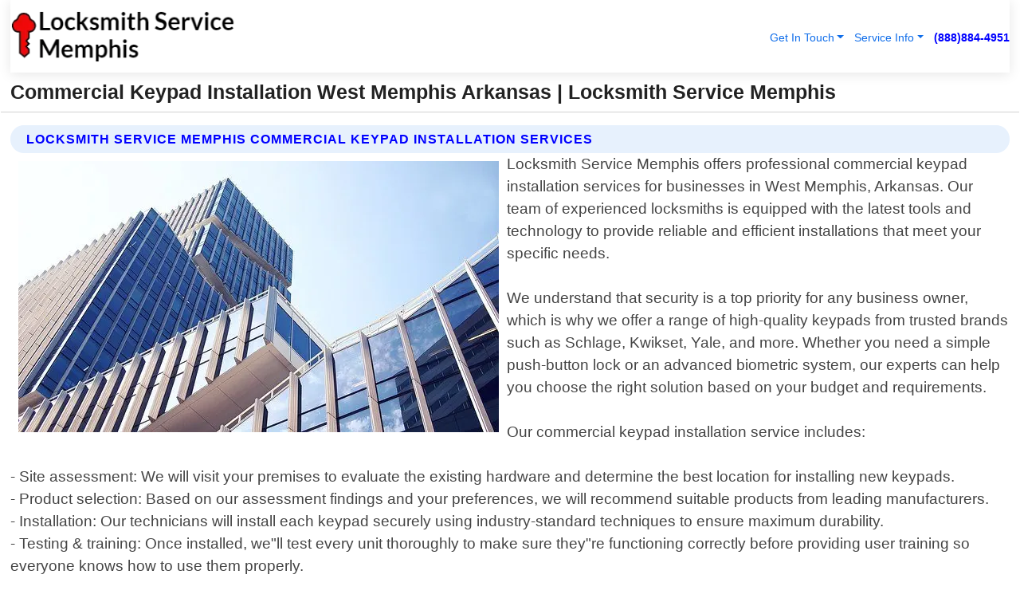

--- FILE ---
content_type: text/html; charset=utf-8
request_url: https://www.locksmithservice-memphis.com/commercial-keypad-installation-west-memphis-arkansas
body_size: 14396
content:

<!DOCTYPE html>
<html lang="en">
<head id="HeaderTag"><link rel="preconnect" href="//www.googletagmanager.com/" /><link rel="preconnect" href="//www.google-analytics.com" /><link rel="preconnect" href="//maps.googleapis.com/" /><link rel="preconnect" href="//maps.gstatic.com/" /><title>
	Commercial Keypad Installation West Memphis Arkansas
</title><meta charset="utf-8" /><meta content="width=device-width, initial-scale=1.0" name="viewport" /><link id="favicon" href="/Content/Images/1371/FAVICON.png" rel="icon" /><link id="faviconapple" href="/assets/img/apple-touch-icon.png" rel="apple-touch-icon" /><link rel="preload" as="script" href="//cdn.jsdelivr.net/npm/bootstrap@5.3.1/dist/js/bootstrap.bundle.min.js" />
<link rel="canonical" href="https://www.locksmithservice-memphis.com/commercial-keypad-installation-west-memphis-arkansas" /><meta name="title" content="Commercial Keypad Installation West Memphis Arkansas " /><meta name="description" content="Commercial Keypad Installation West Memphis Arkansas by Locksmith Service Memphis, A Professional Locksmith Services" /><meta name="og:title" content="Commercial Keypad Installation West Memphis Arkansas " /><meta name="og:description" content="Commercial Keypad Installation West Memphis Arkansas by Locksmith Service Memphis, A Professional Locksmith Services" /><meta name="og:site_name" content="https://www.LocksmithService-Memphis.com" /><meta name="og:type" content="website" /><meta name="og:url" content="https://www.locksmithservice-memphis.com/commercial-keypad-installation-west-memphis-arkansas" /><meta name="og:image" content="https://www.LocksmithService-Memphis.com/Content/Images/1371/LOGO.webp" /><meta name="og:image:alt" content="Locksmith Service Memphis Logo" /><meta name="geo.region" content="US-AR"/><meta name="geo.placename" content="West Memphis" /><meta name="geo.position" content="35.115;-90.1559" /><meta name="ICBM" content="35.115,-90.1559" /><script type="application/ld+json">{"@context": "https://schema.org","@type": "LocalBusiness","name": "Locksmith Service Memphis","address": {"@type": "PostalAddress","addressLocality": "Las Vegas","addressRegion": "NV","postalCode": "89178","addressCountry": "US"},"priceRange":"$","image": "https://www.LocksmithService-Memphis.com/content/images/1371/logo.png","email": "support@LocksmithService-Memphis.com","telephone": "+18888844951","url": "https://www.locksmithservice-memphis.com/west-memphis-arkansas-services","@id":"https://www.locksmithservice-memphis.com/west-memphis-arkansas-services","paymentAccepted": [ "cash","check","credit card", "invoice" ],"openingHours": "Mo-Su 00:00-23:59","openingHoursSpecification": [ {"@type": "OpeningHoursSpecification","dayOfWeek": ["Monday","Tuesday","Wednesday","Thursday","Friday","Saturday","Sunday"],"opens": "00:00","closes": "23:59"} ],"geo": {"@type": "GeoCoordinates","latitude": "36.1753","longitude": "-115.1364"},"hasOfferCatalog": {"@context": "http://schema.org","@type": "OfferCatalog","name": "Locksmith services","@id": "https://www.locksmithservice-memphis.com/commercial-keypad-installation-west-memphis-arkansas","itemListElement":[ { "@type":"OfferCatalog", "name":"Locksmith Service Memphis Services","itemListElement": []}]},"areaServed":[{ "@type":"City","name":"West Memphis Arkansas","@id":"https://www.locksmithservice-memphis.com/west-memphis-arkansas-services"}]}</script></head>
<body id="body" style="display:none;font-family: Arial !important; width: 100% !important; height: 100% !important;">
    
    <script src="https://code.jquery.com/jquery-3.7.1.min.js" integrity="sha256-/JqT3SQfawRcv/BIHPThkBvs0OEvtFFmqPF/lYI/Cxo=" crossorigin="anonymous" async></script>
    <link rel="preload" as="style" href="//cdn.jsdelivr.net/npm/bootstrap@5.3.1/dist/css/bootstrap.min.css" onload="this.onload=null;this.rel='stylesheet';" />
    <link rel="preload" as="style" href="/resource/css/master.css" onload="this.onload=null;this.rel='stylesheet';" />

    <form method="post" action="./commercial-keypad-installation-west-memphis-arkansas" id="mainForm">
<div class="aspNetHidden">
<input type="hidden" name="__VIEWSTATE" id="__VIEWSTATE" value="fH30F+Ib74wbPrUknscaw6ghOHaYwMXdDQNImGuiudy7CazdO16U/K0Gbtr1enHvwX9yrBWjcWJ6+0ObNqR9LDlhY9Ggq5TEE9F8Wk1t54c=" />
</div>

<div class="aspNetHidden">

	<input type="hidden" name="__VIEWSTATEGENERATOR" id="__VIEWSTATEGENERATOR" value="1B59457A" />
	<input type="hidden" name="__EVENTVALIDATION" id="__EVENTVALIDATION" value="3Po+7r8FlibXP/8A9FDpAOnpkRlj1k0WHqlFWkuLkURRp4FnVPwnUGfuI/wsn+O+bvsQ9ANaN0oFsmFhA/gOujNQXEkmEDQE2bfIv21aDrAh1Rc9Tgc51+wdPhq3RO9FsUh3l/VMHolAOnAdipC8jFGL/dqb/9VQ3IomwTnumUBaqmTuSLr+LYJ6kfDMo6zl3nNlijDS98y94ZmfE2gLLMbLW80o9SL4711WmxRMKSqawY2ktrbYObyP8y6VzYopoSoQR3u3T1T/HvrpojMND9vmoOa2vJoUrcKIVtH5QjviByfyJb3qZzAHeBbaPYvvaMpQea4InEV2Qldt4lJbrEGnJWp8+A50zJ0etTydBu0uTkMQe/EHzzW0eR76T3xptVaLqvNcrvjFpHiqiau0eix6FiIi3ffgS1pGQp4XYIi0XVsKid4Y+yxcrN55tlB8eoI8TzRRIT5Hr2nVvlmsEm+qtlqBBlqFn1UO4HrsUzkOktj2oOZyL7/HyjR6tfKmTAQCggNLZYtv8ug7GJB4nZl7hgwAt74S5LquioxBi6JhJzfh6bDnRI6ddM65jwXlUxZAOs2vu20rUk39DFq+N/8aqy+R8adVgk2uLJRHYp5Xl5zVg8TsB/oOJLulvbbXdbDMRu+n0cXYQUlMpeSFVaYU0cTxCEP3oWwyKJ/ReNMnDRu/j5puB6f5pSX7hSjoaclnxGZjmgVvcdlb9DQtunxtBTjlWTFkoTVIN7OzEgCPkGOr4G3diSVapITf7uT1m6aXNl0Cx8wFLVi8shvNJgoj6ScS7ZeZmZBGnJXVBzD1ZrPsAp/sDxl8xbk3XdZb+ce4liNAeeYotRWBnjUj2uU+UBgkaCY76SqRreRiI+FSUdHHPrPNT8fLzEsWMSPGFyT0t794uCQw7oefO+xohsjpa1kYbV2ZZfxogkgdZ5F2bLx08iFLd4KqzBI5LQBAdNwCUcctde/sAQS80yViNW9kd/ZKHu3Q1po8XoyUjvlHV//GkDlEbNxkGyn/kwp0Lx8VI4hTDNcSAzwKHpzOgn0gEj8VWjY1CvUOzJOrlrQji9V41i9iwtnDjYhrvxCrTJYGdEXvIVEmaBeopZ8myiMpLa3gY1/Oeh+LUAm8bA6zHCw2b2zF4FGvR6EHr1F/gZ1+l/w9aowJcONy/nUuhvuzhuBamVJ875vePFIv54cJk/eyBB3VCEIS504aAv7KlXQ/0jzU+jzVJaS5LIymY9xm10ltdxrWJSgRdiS81AmMz3rDzkDlv6/YhyLjGef2FZ2gFOdETIkFJywd74gcYUblOmm136azTKjEg9NdhqHCv5yQhl7bPxOtYIxMypvzKsvQojlKsYk7uECmGYkL6msrheM/gzjAeXxA66n7WiL0WqhnMlFSqpdoGfjI59zO/exoHGf3WURYw9N1R8sDaBVsvDMZUwzhwAoM3cTpjMdCefGutoHJK3TfVtDmdhdRIoxG4QcgoEF8I6NXlgcpNbmm7bP1x9HLwzKAjWiEeemtitdwYxreaC6vPFhFVDyT5VjxOIp0V+9pBy213a0sem4nWTlsqtB7/2qpzVRU+mef9Kiq/AosDsW6f55JFw0b0137ZkbBGnNBX6C1LvPgVQ/8N41wA+lLONCPdlsjuHIxX3bHvy+hudWwevNEbnmZocyBHZKtVf+VwLANRZmkHWyWF7Wta8y1twqyIenjd0MxAzIL6kjYRHdoCli59TDs2eK0weOyddH/cPOW2fEH6KmIBpmrhoeKUp2CGl80AktW/t26AnwBH4Tc+64HfBSsF+FsT+YjzWunK5s+wCc4jXPyZiXtoVrRuCZDKjz6U5S7cd1ZrCxeDohBSQ0SObQJxAhW+8ZTHDgUkjaLD9yA0gzxx9tdQKnaIXfxAT+6PavLUvJX8CXpgpAp1rGdSbMW/uS+HeURenqCEBIZsEEao6nMk642aPMN+blZzMENRDBjtkkHQ2c/5Jr7CsPJYbbXp7l0wuJC6Tx3JbJuCqjPPlLUpjIKKOtLhE+jy/DUBApJ4k1utEPE6GEIltB6grOCVjuCVp5/iSDxJmU4GaZIBYET9BAIa8zHvUU5uH6fdHAOF4Vhjt/E/6gswS5vOzj5PCN+UlxeuodkLt6/Zz314Fof0/[base64]/Rl8MeWlXAaMidLz6+lFzia7Ik+ZIlPItFBXkFn6G+U101SNfROzcEwGwGVVoo1N7lIBh3fy/XQ9aRzoA54k6rx5/zvbS6RB3Qqs/nUD1k9v3eRUIecRyMy+PBr3KUUNewNEOu9YQdqWsPsrWXcf0L+Ni67txciWx5fiEMW5GJg9RoKtzl7RRcP+lZY1XSxOMP6zgGTSL59Ze0phzfIRItHu1kTW4zRhnUR2/57mQyPQ11LjQ0dEhPVvmf4FzWUfm6mTHjN+n6pELD65aMevO8Eon025KetsaYGcS09P5SSvP7ud8R3LBPHQnzlL5hjErmv65QJbNe8lxECqXa+ezdotPRYOPUGIm8x0VlQ72jmI1mYvRFgwj7oXDtnu27W88Ijchl0epH/GL8shfn0sIU/JcsfoBMMrQA+/u1A2TjvsBBg0OjlJdMJzm4VloGiBaPNbwW3BrPq+ux0dVnpmMsCmQ20MPhYTlHcNu1VM+kb2p2IYpqf8DFdKoOeiq58PTa+5ZIp1s0Oj7rkg5ubbPeAqbxQXGhYEJ2sXVX6AgBVOJaR9d/+dGM9zb7Rlhzwcn0OWtNlnG+Z8ilsNb5g6nXanIUD7hEn9Bgo9/PJQNwolPjTOs+yjprWMHaozvwy5asp7qRUpvqH8NKP1OONY71MV5UTxx6bdaa3TWi1GfMCw6hQ6tOWKNnJJAbNGQxFCsjEQjaqvKiI2xw95GYfaIfF5uFqQI1cHvcJCWI5j8vpYUICDNYHPWVLSKZ+6pCqKM" />
</div>
        <div id="ButtonsHidden" style="display:none;">
            <input type="submit" name="ctl00$ContactMessageSend" value="Send Contact Message Hidden" id="ContactMessageSend" />
        </div>
        <input name="ctl00$contact_FirstName" type="hidden" id="contact_FirstName" />
        <input name="ctl00$contact_LastName" type="hidden" id="contact_LastName" />
        <input name="ctl00$contact_EmailAddress" type="hidden" id="contact_EmailAddress" />
        <input name="ctl00$contact_PhoneNumber" type="hidden" id="contact_PhoneNumber" />
        <input name="ctl00$contact_Subject" type="hidden" id="contact_Subject" />
        <input name="ctl00$contact_Message" type="hidden" id="contact_Message" />
        <input name="ctl00$contact_ZipCode" type="hidden" id="contact_ZipCode" />
        <input type="hidden" id="masterJsLoad" name="masterJsLoad" value="" />
        <input name="ctl00$ShowConnectorModal" type="hidden" id="ShowConnectorModal" value="true" />
        <input name="ctl00$UseChatModule" type="hidden" id="UseChatModule" />
        <input name="ctl00$metaId" type="hidden" id="metaId" value="1371" />
        <input name="ctl00$isMobile" type="hidden" id="isMobile" />
        <input name="ctl00$affId" type="hidden" id="affId" />
        <input name="ctl00$referUrl" type="hidden" id="referUrl" />
        <input name="ctl00$businessId" type="hidden" id="businessId" value="10010161" />
        <input name="ctl00$stateId" type="hidden" id="stateId" />
        <input name="ctl00$businessPublicPhone" type="hidden" id="businessPublicPhone" />
        <input type="hidden" id="cacheDate" value="1/22/2026 6:45:11 AM" />
        <input name="ctl00$BusinessIndustryPriceCheckIsAffiliate" type="hidden" id="BusinessIndustryPriceCheckIsAffiliate" value="0" />
        
        <div class="form-group">
            <header id="header" style="padding: 0 !important;"><nav class="navbar navbar-expand-sm bg-white navbar-light"><a class="navbar-brand" href="/home" title="Locksmith Service Memphis Locksmith Services"><img src="/content/images/1371/logo.webp" class="img-fluid imgmax500" width="500" height="auto" alt="Locksmith Service Memphis Locksmith Services" style="height: calc(60px + 0.390625vw) !important;width:auto;" title="Locksmith Service Memphis Logo"></a> <div class="collapse navbar-collapse justify-content-end" id="collapsibleNavbar"> <ul class="navbar-nav"> <li class="nav-item dropdown"> &nbsp; <a class="navlink dropdown-toggle" href="#" role="button" data-bs-toggle="dropdown">Get In Touch</a>&nbsp; <ul class="dropdown-menu"><li><a class="dropdown-item" href="/about" title="About Locksmith Service Memphis">About Us</a></li><li><a class="dropdown-item" href="/contact" title="Contact Locksmith Service Memphis">Contact Us</a></li><li><a class="dropdown-item" href="#" onclick="openInstaConnectModal();" title="Instantly Connect With Locksmith Service Memphis">InstaConnect With Us</span></li><li><a class="dropdown-item" href="/quoterequest" title="Request A Quote From {meta.CompanyName}">Request A Quote</a></li></ul> </li> <li class="nav-item dropdown"> &nbsp;<a class="navlink dropdown-toggle" href="#" role="button" data-bs-toggle="dropdown">Service Info</a>&nbsp; <ul class="dropdown-menu"> <li><a class="dropdown-item" href="/ourservices" title="Locksmith Service Memphis Services">Services</a></li><li><a class="dropdown-item" href="/serviceareas" title="Locksmith Service Memphis Service Area">Service Area</a></li></ul> </li></ul> </div><div><button class="navbar-toggler" type="button" data-bs-toggle="collapse" data-bs-target="#collapsibleNavbar" title="show navigation menu"> <span class="navbar-toggler-icon"></span></button>&nbsp;<span class="navlink fontbold" style="color:blue !important;" onclick="openInstaConnectModal();" title="Click to have us call you">(888)884-4951</span></div></nav></header>

            <div id="topNav" class="hdrNav"></div>

            <h1 id="H1Tag" class="h1Main">Commercial Keypad Installation West Memphis Arkansas  | Locksmith Service Memphis</h1>
            <h2 id="H2Tag" class="h2Main">Locksmith Service Memphis - Commercial Keypad Installation in West Memphis Arkansas</h2>


            <div id="hero" class="row" style="display: none;">
                

            </div>
            <div id="main" class="row">
                <hr />
                
    <div id="MAINCONTENT_MainContent"><div class="section-title"><h2 class="h2Main">Locksmith Service Memphis Commercial Keypad Installation Services </h2></div><picture><source data-srcset="/content/images/1371/commercial-keypad-installation-546840.webp" type="image/webp" srcset="data:,1w"/><source data-srcset="/content/images/1371/commercial-keypad-installation-546840.jpg" type="image/jpeg" srcset="data:,1w"/><img crossorigin="anonymous" src="/content/images/1371/commercial-keypad-installation-546840.webp" class="textWrap img-fluid imgmax500" alt="Commercial-Keypad-Installation--in-West-Memphis-Arkansas-Commercial-Keypad-Installation-546840-image" title="Commercial-Keypad-Installation--in-West-Memphis-Arkansas-Commercial-Keypad-Installation-546840"/></picture><p>Locksmith Service Memphis offers professional commercial keypad installation services for businesses in West Memphis, Arkansas. Our team of experienced locksmiths is equipped with the latest tools and technology to provide reliable and efficient installations that meet your specific needs.<br/><br/>We understand that security is a top priority for any business owner, which is why we offer a range of high-quality keypads from trusted brands such as Schlage, Kwikset, Yale, and more. Whether you need a simple push-button lock or an advanced biometric system, our experts can help you choose the right solution based on your budget and requirements.<br/><br/>Our commercial keypad installation service includes:<br/><br/>- Site assessment: We will visit your premises to evaluate the existing hardware and determine the best location for installing new keypads.<br/>- Product selection: Based on our assessment findings and your preferences, we will recommend suitable products from leading manufacturers.<br/>- Installation: Our technicians will install each keypad securely using industry-standard techniques to ensure maximum durability.<br/>- Testing & training: Once installed, we"ll test every unit thoroughly to make sure they"re functioning correctly before providing user training so everyone knows how to use them properly.<br/><br/>At Locksmith Service Memphis , customer satisfaction is paramount. That"s why all our work comes with a guarantee – if there are any issues after installation or if you have questions about maintenance or upgrades down the line - just give us call!</p><hr/> <section class="services"><div class="section-title"><h2 class="h2Main">West Memphis Arkansas Services Offered</h2></div><h4><a href="/west-memphis-arkansas-services" title="West Memphis Arkansas Services" class="cursorpoint106eea">West Memphis Arkansas Map</a></h4><div class="fullsize100 google-maps noborder"><iframe src="https://www.google.com/maps/embed/v1/place?key=AIzaSyBB-FjihcGfH9ozfyk7l0_OqFAZkXKyBik&q=West Memphis Arkansas" width="600" height="450" allowfullscreen loading="lazy" referrerpolicy="no-referrer-when-downgrade" title="West Memphis Arkansas Map"></iframe></div> View Our Full List of <a href="/West-Memphis-Arkansas-Services" title="West Memphis Arkansas Services">West Memphis Arkansas Services</a> </section></div>

            </div>
            <footer id="footer"><hr/><div class='footer-newsletter'> <div class='row justify-content-center'> <div class='col-lg-6'> <h4>Have A Question or Need More Information?</h4> <div class='nonmob'> <div class='displaynone'><p>Enter your phone number and we'll call you right now!</p><input type='text' name='CTCPhone' id='CTCPhone' class='form-control'/></div> <button type='button' class='btn btn-primary' onclick='openInstaConnectModal();'>Contact Us Now</button> </div><div class='mob'><a class='btn-buy mob' href='tel://+1(888)884-4951' title='Click to Call Locksmith Service Memphis'>Call Or Text Us Now (888)884-4951</a></div></div> </div> </div> <hr/> <div class='footer-top'> <div class='row'><div class='col-lg-12 col-md-12 footer-contact'><h3>Locksmith Service Memphis</h3><div class='sizesmall'> <p style='color:black;'><strong>Address:</strong>Las Vegas NV 89178<br/><strong>Phone:</strong>+18888844951<br/><strong>Email:</strong>support@locksmithservice-memphis.com<br/></p> </div> </div> <div class='row'> <div class='col-lg-12 col-md-12 footer-links'> <h4>Useful Links</h4><div class='row'><div class='col-md-3'><a href='/home' class='sizelarge' title='Locksmith Service Memphis Home Page'>Home</a>&nbsp;&nbsp;&nbsp; </div><div class='col-md-3'><a href='/about' class='sizelarge' title='Locksmith Service Memphis About Page'>About Us</a>&nbsp;&nbsp;&nbsp; </div><div class='col-md-3'><a href='/contact' class='sizelarge' title='Locksmith Service Memphis Contact Us Page'>Contact Us</a>&nbsp;&nbsp;&nbsp;</div><div class='col-md-3'><a href='/ourservices' class='sizelarge' title='Locksmith Service Memphis Services'>Services</a>&nbsp;</div></div><div class='row'><div class='col-md-3'><a href='/serviceareas' class='sizelarge' title='Locksmith Service Memphis Service Area'>Service Area</a>&nbsp;&nbsp;&nbsp; </div><div class='col-md-3'><a href='/termsofservice' class='sizelarge' title='Locksmith Service Memphis Terms of Service'>Terms of Service</a>&nbsp;&nbsp;&nbsp; </div><div class='col-md-3'><a href='/privacypolicy' class='sizelarge' title='Locksmith Service Memphis Privacy Policy'>Privacy Policy</a>&nbsp;&nbsp;&nbsp; </div><div class='col-md-3'><a href='/quoterequest' class='sizelarge' title='Locksmith Service Memphis Quote Request'>Quote Request</a>&nbsp;&nbsp;&nbsp; </div></div></div></div> </div> </div><hr/> <div class='py-4'><div class='sizesmalldarkgrey'>This site serves as a free service to assist homeowners in connecting with local service contractors. All contractors are independent, and this site does not warrant or guarantee any work performed. It is the responsibility of the homeowner to verify that the hired contractor furnishes the necessary license and insurance required for the work being performed. All persons depicted in a photo or video are actors or models and not contractors listed on this site.</div><hr/><div class='copyright'>&copy; Copyright 2018-2026 <strong><span>Locksmith Service Memphis</span></strong>. All Rights Reserved</div> </div></footer>
        </div>
        <div class="modal fade industryPriceCheck" tabindex="1" style="z-index: 1450" role="dialog" aria-labelledby="industryPriceCheckHeader" aria-hidden="true">
            <div class="modal-dialog modal-lg centermodal">
                <div class="modal-content">
                    <div class="modal-header">
                        <div class="row">
                            <div class="col-md-12">
                                <h5 class="modal-title mt-0" id="industryPriceCheckHeader">Check Live/Current Prices By Industry & Zip Code</h5>
                            </div>
                        </div>
                        <button type="button" id="industryPriceCheckClose" class="close" data-bs-dismiss="modal" aria-hidden="true">×</button>
                    </div>
                    
                    <div class="modal-body" id="industryPriceCheckBody">
                        <div class="row">
                            <div class="col-md-6">
                                <label for="BusinessIndustryPriceCheck" class="control-label">Business Industry</label><br />
                                <select name="ctl00$BusinessIndustryPriceCheck" id="BusinessIndustryPriceCheck" tabindex="2" class="form-control">
	<option selected="selected" value="211">ACA Obamacare Insurance </option>
	<option value="194">Additional Dwelling Units</option>
	<option value="169">Air Conditioning</option>
	<option value="183">Air Duct Cleaning</option>
	<option value="37">Appliance Repair</option>
	<option value="203">Asbestos</option>
	<option value="164">Auto Body Shop</option>
	<option value="134">Auto Detailing</option>
	<option value="165">Auto Glass</option>
	<option value="207">Auto Insurance</option>
	<option value="166">Auto Repair</option>
	<option value="216">Bankruptcy Attorney</option>
	<option value="170">Bathroom Remodeling</option>
	<option value="170">Bathroom Remodeling</option>
	<option value="184">Biohazard Cleanup</option>
	<option value="137">Boat Rental</option>
	<option value="201">Cabinets</option>
	<option value="215">Car Accident Attorney</option>
	<option value="181">Carpet and Rug Dealers</option>
	<option value="43">Carpet Cleaning</option>
	<option value="171">Chimney Cleaning and Repair</option>
	<option value="232">Chiropractor</option>
	<option value="126">Commercial Cleaning</option>
	<option value="185">Commercial Remodeling</option>
	<option value="198">Computer Repair</option>
	<option value="172">Concrete</option>
	<option value="172">Concrete</option>
	<option value="172">Concrete</option>
	<option value="172">Concrete</option>
	<option value="199">Copier Repair</option>
	<option value="186">Covid Cleaning</option>
	<option value="240">Credit Repair</option>
	<option value="218">Criminal Attorney</option>
	<option value="241">Debt Relief</option>
	<option value="200">Decks</option>
	<option value="233">Dentist</option>
	<option value="234">Dermatologists</option>
	<option value="219">Divorce Attorney</option>
	<option value="195">Door Installation</option>
	<option value="236">Drug &amp; Alcohol Addiction Treatment</option>
	<option value="220">DUI Attorney</option>
	<option value="192">Dumpster Rental</option>
	<option value="74">Electrician</option>
	<option value="221">Employment Attorney</option>
	<option value="222">Family Attorney</option>
	<option value="173">Fencing</option>
	<option value="209">Final Expense Insurance</option>
	<option value="197">Fire Damage</option>
	<option value="243">Flight Booking</option>
	<option value="174">Flooring</option>
	<option value="244">Florists</option>
	<option value="223">Foreclosure Attorney</option>
	<option value="202">Foundations</option>
	<option value="132">Garage Door</option>
	<option value="155">Gutter Repair and Replacement</option>
	<option value="66">Handyman</option>
	<option value="210">Health Insurance</option>
	<option value="239">Hearing Aids</option>
	<option value="177">Heating</option>
	<option value="69">Heating and Air Conditioning</option>
	<option value="139">Home and Commercial Security</option>
	<option value="196">Home Internet</option>
	<option value="70">Home Remodeling</option>
	<option value="70">Home Remodeling</option>
	<option value="70">Home Remodeling</option>
	<option value="212">Homeowners Insurance</option>
	<option value="245">Hotels</option>
	<option value="224">Immigration Attorney</option>
	<option value="204">Insulation</option>
	<option value="31">Interior and Exterior Painting</option>
	<option value="242">IRS Tax Debt</option>
	<option value="67">Junk Removal</option>
	<option value="175">Kitchen Remodeling</option>
	<option value="163">Landscaping</option>
	<option value="63">Lawn Care</option>
	<option value="208">Life Insurance</option>
	<option value="246">Limo Services</option>
	<option value="247">Local Moving</option>
	<option value="81">Locksmith</option>
	<option value="248">Long Distance Moving</option>
	<option value="205">Masonry</option>
	<option value="82">Massage</option>
	<option value="225">Medical Malpractice Attorney</option>
	<option value="213">Medicare Supplemental Insurance</option>
	<option value="230">Mesothelioma Attorney</option>
	<option value="176">Mold Removal</option>
	<option value="182">Mold Testing</option>
	<option value="250">Mortgage Loan</option>
	<option value="249">Mortgage Loan Refinance</option>
	<option value="89">Moving</option>
	<option value="187">Paving</option>
	<option value="217">Personal Injury Attorney</option>
	<option value="93">Pest Control</option>
	<option value="214">Pet Insurance</option>
	<option value="235">Physical Therapists</option>
	<option value="133">Plumbing</option>
	<option value="237">Podiatrists</option>
	<option value="108">Pool Building and Remodeling</option>
	<option value="162">Pool Maintenance</option>
	<option value="193">Portable Toilets</option>
	<option value="161">Pressure Washing</option>
	<option value="72">Residential Cleaning</option>
	<option value="136">Roofing</option>
	<option value="188">Satellite TV</option>
	<option value="156">Security Equipment Installation</option>
	<option value="189">Self Storage</option>
	<option value="179">Siding</option>
	<option value="226">Social Security Disability Attorney</option>
	<option value="158">Solar Installation</option>
	<option value="167">Towing Service</option>
	<option value="227">Traffic Attorney</option>
	<option value="168">Tree Service</option>
	<option value="190">TV Repair</option>
	<option value="238">Veterinarians</option>
	<option value="206">Walk-In Tubs</option>
	<option value="135">Water Damage</option>
	<option value="191">Waterproofing</option>
	<option value="178">Wildlife Control</option>
	<option value="178">Wildlife Control</option>
	<option value="228">Wills &amp; Estate Planning Attorney</option>
	<option value="117">Window Cleaning</option>
	<option value="154">Windows and Doors</option>
	<option value="229">Workers Compensation Attorney</option>
	<option value="231">Wrongful Death Attorney</option>

</select>
                            </div>
                            <div class="col-md-6">
                                <label for="BusinessIndustryPriceCheckZipCode" class="control-label">Zip Code</label>
                                <input name="ctl00$BusinessIndustryPriceCheckZipCode" type="text" id="BusinessIndustryPriceCheckZipCode" tabindex="1" title="Please enter the customer 5 digit zip code." class="form-control" Placeholder="Required - Zip Code" />
                            </div>
                        </div>
                        <div class="row">
                            <div class="col-md-6">
                                <label for="BusinessIndustryPriceCheckButton" class="control-label">&nbsp; </label><br />

                                <input type="submit" name="ctl00$BusinessIndustryPriceCheckButton" value="Check Current Bid" onclick="return $(&#39;#BusinessIndustryPriceCheck&#39;).val().length>0 &amp;&amp; $(&#39;#BusinessIndustryPriceCheckZipCode&#39;).val().length>0;" id="BusinessIndustryPriceCheckButton" class="btn btn-success" />
                            </div>
                        </div>
                        <div class="row">
                            <div id="BusinessIndustryPriceCheckResult" class="col-md-12"></div>
                            <button type="button" id="industryPriceCheckOpen" class="btn btn-primary waves-effect waves-light" data-bs-toggle="modal" data-bs-target=".industryPriceCheck" style="display: none;">interact popup</button>

                        </div>
                    </div>
                </div>
            </div>
        </div>
        <div class="modal fade instaConnect" tabindex="100" style="z-index: 1450" role="dialog" aria-labelledby="instaConnectHeader" aria-hidden="true">
            <div class="modal-dialog modal-lg centermodal">
                <div class="modal-content">
                    <div class="modal-header">
                        <div class="row">
                            <div class="col-md-6">
                                <img id="ConnectorLogo" class="width100heightauto" src="/Content/Images/1371/LOGO.webp" alt="Locksmith Service Memphis" />
                            </div>
                        </div>
                        <button type="button" id="instaConnectClose" class="close" data-bs-dismiss="modal" aria-hidden="true">×</button>
                    </div>
                    <div class="modal-body" id="instaConnectBody">
                        <h5 id="instaConnectHeader" class="modal-title mt-0">Have Locksmith Questions or Need A Quote?  Let Us Call You Now!</h5>
                        <div style="font-size: small; font-weight: bold; font-style: italic; color: red;">For Fastest Service, Simply Text Your 5 Digit Zip Code To (888)884-4951 - We Will Call You Immediately To Discuss</div>

                        <hr />
                        <div id="ConnectorCallPanel">
                            <h6>Enter Your Zip Code and Phone Number Below and We'll Call You Immediately</h6>
                            <div class="row">
                                <div class="col-md-6">
                                    <label for="ConnectorPhoneNumber" id="ConnectorPhoneNumberLbl">Phone Number</label>
                                    <input name="ctl00$ConnectorPhoneNumber" type="text" maxlength="10" id="ConnectorPhoneNumber" class="form-control" placeholder="Your Phone number" />
                                </div>
                                <div class="col-md-6">
                                    <label for="ConnectorPostalCode" id="ConnectorPostalCodeLbl">Zip Code</label>
                                    <input name="ctl00$ConnectorPostalCode" type="text" maxlength="5" id="ConnectorPostalCode" class="form-control" placeholder="Your 5 Digit Zip Code" onkeyup="PostalCodeLookupConnector();" OnChange="PostalCodeLookupConnector();" />
                                </div>
                            </div>
                            <div class="row">
                                <div class="col-md-6">
                                    <label for="ConnectorCity" id="ConnectorCityLbl">City</label>
                                    <input name="ctl00$ConnectorCity" type="text" readonly="readonly" id="ConnectorCity" class="form-control" placeholder="Your Auto-Populated City Here" />
                                </div>
                                <div class="col-md-6">
                                    <label for="ConnectorState" id="ConnectorStateLbl">State</label>
                                    <input name="ctl00$ConnectorState" type="text" readonly="readonly" id="ConnectorState" class="form-control" placeholder="Your Auto-Populated State here" />
                                </div>
                            </div>
                            <hr />
                            <div class="row">
                                <div class="col-12" style="font-size:small;font-style:italic;">
                                    By entering your phone number, you consent to receive automated marketing calls and text messages from <b>Locksmith Service Memphis</b> at the number provided. Consent is not a condition of purchase. Message and data rates may apply. Reply STOP to opt-out at any time
                                </div>

                            </div>
                            <hr />
                            <div class="row">
                                <div class="col-md-12">
                                    <input type="submit" name="ctl00$ConnectorCallButton" value="Call Me Now" onclick="return verifyConnector();" id="ConnectorCallButton" class="btn btn-success" />&nbsp;
                                 <button type="button" id="ConnectorCallCancelButton" onclick="$('#instaConnectClose').click(); return false;" class="btn btn-danger">No Thanks</button>
                                </div>
                            </div>
                        </div>

                    </div>
                </div>
            </div>
        </div>
    </form>
    <div style="display: none;">
        <button type="button" id="instaConnectOpen" class="btn btn-primary waves-effect waves-light" data-bs-toggle="modal" data-bs-target=".instaConnect">instaConnect popup</button>
        <button type="button" class="btn btn-primary" data-bs-toggle="modal" data-bs-target=".connector" id="connectorLaunch">Launch call me modal</button>
    </div>
    

    <!-- Comm100 or fallback chat -->
    <div id="comm100">
    <div id="comm100-button-3b62ccb7-ce40-4842-b007-83a4c0b77727"></div>
    </div>


    
    <button type="button" id="alerterOpen" class="btn btn-primary waves-effect waves-light" data-bs-toggle="modal" data-bs-target=".alerter" style="display: none;">alerter popup</button>
    <div class="modal fade alerter" tabindex="-1" role="dialog" aria-labelledby="alerterHeader" aria-hidden="true">
        <div class="modal-dialog modal-lg">
            <div class="modal-content">
                <div class="modal-header">
                    <h5 class="modal-title mt-0" id="alerterHeader">header text here</h5>
                    <button type="button" class="close" data-bs-dismiss="modal" aria-hidden="true">×</button>
                </div>
                <div class="modal-body" id="alerterBody">
                </div>
            </div>
        </div>
    </div>
    <button type="button" class="btn btn-primary" data-bs-toggle="modal" data-bs-target=".interact" id="interactLaunch" style="display: none;">Launch call me modal</button>
    <div class="modal fade interact" tabindex="1" style="z-index: 1450" role="dialog" aria-labelledby="interactHeader" aria-hidden="true">
        <div class="modal-dialog modal-lg centermodal">
            <div class="modal-content">
                <div class="modal-header">
                    <div class="row">
                        <div class="col-md-6">
                            <img id="InteractLogo" class="width100heightauto" src="/Content/Images/1371/LOGO.webp" alt="Locksmith Service Memphis" />
                        </div>
                    </div>
                    <button type="button" id="interactClose" class="close" data-bs-dismiss="modal" aria-hidden="true">×</button>
                    <button type="button" id="interactOpen" class="btn btn-primary waves-effect waves-light" data-bs-toggle="modal" data-bs-target=".interact" style="display: none;">interact popup</button>
                </div>
                <div class="modal-body" id="interactBody">
                    <h5 class="modal-title mt-0" id="interactHeader">Do You Have a Question For Us?  We would love to hear from you!</h5>
                    <div style="font-size: small; font-weight: bold; font-style: italic; color: red;">For Fastest Service, Simply Text Us Your 5 Digit Zip Code to (888)884-4951 And We Will Call You Immediately</div>
                    <br />
                    <br />
                    <div>
                        <span onclick="$('#InteractTextPanel').hide();$('#InteractCallPanel').show();" class="btn btn-primary">Speak With Us</span>&nbsp;&nbsp;
                <span onclick="$('#InteractCallPanel').hide();$('#InteractTextPanel').show();" class="btn btn-primary">Message Us</span>
                    </div>
                    <hr />
                    <div id="InteractCallPanel" style="display: none">
                        <h6>Enter Your Contact Info Below and We'll Call You Right Now</h6>
                        <input type="text" id="UserNameCall" placeholder="Your Name" class="form-control" /><br />
                        <input type="text" id="UserPhoneNumberCall" placeholder="Your Phone Number" class="form-control" /><br />
                        <input type="text" id="UserPostalCodeCall" placeholder="Your Postal Code" class="form-control" /><br />
                        <input type="text" id="UserEmailCall" placeholder="Your Email Address (Optional)" class="form-control" /><br />
                        <input type="checkbox" id="chkPermission2" style="font-size: x-large;" />&nbsp;I agree to receive automated call(s) or text(s) at this number using an automatic phone dialing system by, or on behalf of the business, with the sole purpose of connecting me to a phone representative or company voice mail system.  I understand I do not have to consent in order to purchase any products or services.  Carrier charges may apply.<br />
                        <br />
                        <span onclick="UserCall();" class="btn btn-success">Call Me Now</span>
                    </div>
                    <div id="InteractTextPanel" style="display: none">
                        <h6>Please Enter Your Contact Info Below and We'll Receive Your Message Right Now</h6>
                        <input type="text" id="UserNameText" placeholder="Your Name" class="form-control" /><br />
                        <input type="text" id="UserPhoneNumberText" placeholder="Your Phone Number" class="form-control" /><br />
                        <input type="text" id="UserPostalCodeText" placeholder="Your Postal Code" class="form-control" /><br />
                        <input type="text" id="UserEmailText" placeholder="Your Email Address (Optional)" class="form-control" /><br />
                        <textarea id="UserTextMessage" placeholder="Your Message Here" rows="2" class="form-control"></textarea><br />
                        <input type="checkbox" id="chkPermission" style="font-size: x-large;" />&nbsp;I agree to receive automated call(s) or text(s) at this number using an automatic phone dialing system by, or on behalf of the business, with the sole purpose of connecting me to a phone representative or company voice mail system.  I understand I do not have to consent in order to purchase any products or services.  Carrier charges may apply.<br />
                        <br />
                        <span onclick="UserText();" class="btn btn-success">Submit Message</span>
                    </div>
                </div>
            </div>
        </div>

    </div>
    
    
       
    

    <style>
        #hero {
            background: url('/assets/img/hero-bg.webp'), url('/assets/img/hero-bg.jpg');
        }
    </style>
     <script src="/resource/js/master.min.js" onload="this.onload==null;masterJsLoaded();" async></script>

    <script>
        function loaded() {
            try {
                if (window.jQuery && document.getElementById('masterJsLoad').value === 'y') {
                    //
                    $.getScript("//cdn.jsdelivr.net/npm/bootstrap@5.3.1/dist/js/bootstrap.bundle.min.js")

                        .done(function (script, textStatus) {
                             
                            // Script loaded successfully
                            console.log("Script loaded:", textStatus);
                            // You can now use the functions and variables defined in the loaded script
                        })
                        .fail(function (jqxhr, settings, exception) {
                            alert('failed');
                            // Handle the error if the script fails to load
                            console.error("Error loading script:", exception);
                        });

                    deferredTasks();
                    $("#body").show();
                }
                else {
                    setTimeout(loaded, 10);
                }
            }
            catch (ex) {
                alert('loaded-->' + ex);
            }
        }
        function masterJsLoaded() {
            try {
                document.getElementById('masterJsLoad').value = 'y';
                loaded();
            }
            catch (ex) {
                alert('masterJsLoaded-->' + ex);
            }
        }


    </script> 

    
    
    <link href="/assets/css/datatables.net.css" rel="stylesheet" type="text/css" />
    <script src="https://cdn.datatables.net/1.12.1/js/jquery.dataTables.min.js" onload="this.onload==null; dataTableInitializeMaster('industryCoverageDt', true);"></script>
     
</body>
</html>
